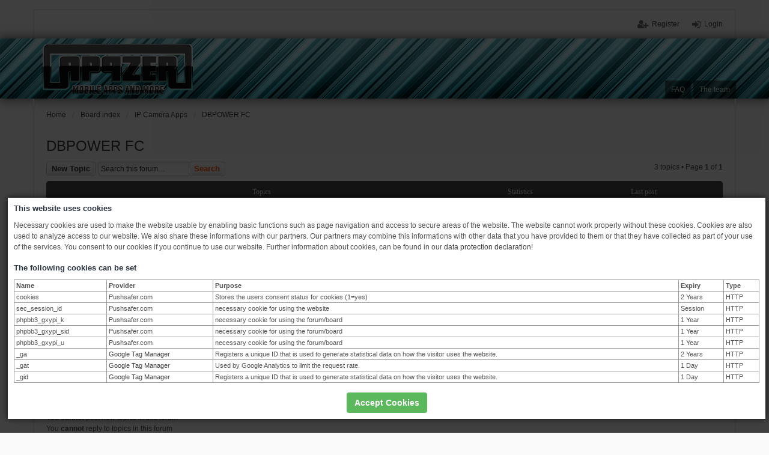

--- FILE ---
content_type: text/html; charset=UTF-8
request_url: https://www.pushsafer.com/board/viewforum.php?f=7&sid=9339f9bac718dab7423a9053e2866208
body_size: 6364
content:
<!DOCTYPE html>
<html dir="ltr" lang="en-gb">
<head>
<meta charset="utf-8" />
<meta name="viewport" content="width=device-width, initial-scale=1" />
<meta name="robots" content="index,follow" />

<title>DBPOWER FC - Pushsafer.com Board / Forum</title>

	<link rel="alternate" type="application/atom+xml" title="Feed - Pushsafer.com Board / Forum" href="/board/app.php/feed?sid=0556c51b1db2082c5f3ac9ad984ea452" />			<link rel="alternate" type="application/atom+xml" title="Feed - New Topics" href="/board/app.php/feed?sid=0556c51b1db2082c5f3ac9ad984ea452?mode=topics" />		<link rel="alternate" type="application/atom+xml" title="Feed - Forum - DBPOWER FC" href="/board/app.php/feed?sid=0556c51b1db2082c5f3ac9ad984ea452?f=7" />	
	<link rel="canonical" href="https://www.pushsafer.com/board/viewforum.php?f=7" />

<!--
	phpBB style name: we_universal
	Based on style:   prosilver (this is the default phpBB3 style)
	Original author:  Tom Beddard ( http://www.subBlue.com/ )
	Modified by:      INVENTEA ( https://inventea.com/ )
-->

<link href="./styles/prosilver/theme/print.css?assets_version=156" rel="stylesheet" type="text/css" media="print" title="printonly" />
<link href="./styles/prosilver/theme/stylesheet.css?assets_version=156" rel="stylesheet" type="text/css" media="screen, projection" />
<link href="./styles/we_universal/theme/stylesheet.css?assets_version=156" rel="stylesheet" type="text/css" media="screen, projection" />
<link href="./styles/prosilver/theme/responsive.css?assets_version=156" rel="stylesheet" type="text/css" media="only screen and (max-width: 700px), only screen and (max-device-width: 700px)" />
<link href="./styles/we_universal/theme/responsive.css?assets_version=156" rel="stylesheet" type="text/css" media="only screen and (max-width: 700px), only screen and (max-device-width: 700px)" />



<!--[if lte IE 9]>
	<link href="./styles/prosilver/theme/tweaks.css?assets_version=156" rel="stylesheet" type="text/css" media="screen, projection" />
<![endif]-->




<style type="text/css">
<!--
.headerbar {background:url("./images/chl_backgrounds/dashboard.jpg") repeat;}
-->
</style>

<!--[if lt IE 9]>
	<script type="text/javascript" src="./styles/we_universal/template/html5shiv.min.js"></script>
<![endif]-->

</head>
<body id="phpbb" class="nojs notouch section-viewforum ltr  logged-out">


<div id="wrap">
	<a id="top" class="anchor" accesskey="t"></a>

	<div class="inventea-headerbar">
		<nav class="inventea-wrapper inventea-userbar">
			<div class="dropdown-container hidden inventea-mobile-dropdown-menu">
    <a href="#" class="dropdown-trigger inventea-toggle"><i class="fa fa-bars"></i></a>
    <div class="dropdown hidden">
        <div class="pointer"><div class="pointer-inner"></div></div>
        <ul class="dropdown-contents" role="menubar">
            <li><a href="https://www.pushsafer.com/board/" role="menuitem"><i class="fa fa-fw fa-home"></i> Home</a></li>            <li><a href="./index.php?sid=0556c51b1db2082c5f3ac9ad984ea452" role="menuitem"><i class="fa fa-fw fa-globe"></i> Board index</a></li>

            
            <li><a href="/board/app.php/help/faq?sid=0556c51b1db2082c5f3ac9ad984ea452" role="menuitem"><i class="fa fa-fw fa-info-circle"></i> FAQ</a></li>

            
            
            
                                            <li><a href="./memberlist.php?mode=team&amp;sid=0556c51b1db2082c5f3ac9ad984ea452" role="menuitem"><i class="fa fa-fw fa-shield"></i> The team</a></li>            
                        
                    </ul>
    </div>
</div>

			
			<ul class="linklist bulletin inventea-user-menu" role="menubar">
									<li class="small-icon icon-logout rightside" data-skip-responsive="true"><a href="./ucp.php?mode=login&amp;sid=0556c51b1db2082c5f3ac9ad984ea452" title="Login" accesskey="x" role="menuitem">Login</a></li>
											<li class="small-icon icon-register rightside" data-skip-responsive="true"><a href="./ucp.php?mode=register&amp;sid=0556c51b1db2082c5f3ac9ad984ea452" role="menuitem">Register</a></li>
																	</ul>
		</nav>
	</div>

	<header class="inventea-header" style="position: relative; min-height: 100px; background: url(./images/chl_backgrounds/dashboard.jpg) repeat;">
		<div class="inventea-dashboard" role="banner">
						<nav role="navigation">
	<div class="inventea-posts-menu">
		<ul class="inventea-menu" role="menubar">
			
			
					</ul>
	</div>

	<div class="inventea-forum-menu">
		<ul class="inventea-menu" role="menubar">
			
			<li><a href="/board/app.php/help/faq?sid=0556c51b1db2082c5f3ac9ad984ea452" rel="help" title="Frequently Asked Questions" role="menuitem">FAQ</a></li>
			
											<li><a href="./memberlist.php?mode=team&amp;sid=0556c51b1db2082c5f3ac9ad984ea452" role="menuitem">The team</a></li>			
						
					</ul>
	</div>
</nav>

			<div class="inventea-sitename">
				<!--<a href="https://www.pushsafer.com/board/" title="Home"><img src="http://www.appzer.de/img/logo.png" width="350"	></a>-->
				<a id="logo" class="logo" href="https://www.pushsafer.com/board/" title="Home"><img src="./images/chl_logos/logo_appzer.png" width="250" style="margin-left:-36px;margin-top:-37px;"  border="0" alt="Appzer.de Forum - mobile Apps and more"/></a>
			</div>
		</div>
	</header>

	<div class="inventea-wrapper inventea-content" role="main">
		
		<ul id="nav-breadcrumbs" class="linklist navlinks" role="menubar">
			
									<li class="small-icon breadcrumbs">
				<span class="crumb"><a href="https://www.pushsafer.com/board/" itemtype="http://data-vocabulary.org/Breadcrumb" itemscope="" data-navbar-reference="home">Home</a></span>								<span class="crumb"><a href="./index.php?sid=0556c51b1db2082c5f3ac9ad984ea452" accesskey="h" itemtype="http://data-vocabulary.org/Breadcrumb" itemscope="" data-navbar-reference="index">Board index</a></span>
														<span class="crumb"><a href="./viewforum.php?f=4&amp;sid=0556c51b1db2082c5f3ac9ad984ea452" itemtype="http://data-vocabulary.org/Breadcrumb" itemscope="" data-forum-id="4">IP Camera Apps</a></span>
																			<span class="crumb"><a href="./viewforum.php?f=7&amp;sid=0556c51b1db2082c5f3ac9ad984ea452" itemtype="http://data-vocabulary.org/Breadcrumb" itemscope="" data-forum-id="7">DBPOWER FC</a></span>
																</li>
					</ul>

		
		
<h2 class="forum-title"><a href="./viewforum.php?f=7&amp;sid=0556c51b1db2082c5f3ac9ad984ea452">DBPOWER FC</a></h2>

<div>
	<!-- NOTE: remove the style="display: none" when you want to have the forum description on the forum body -->
	<div style="display: none !important;">======================<br>
<a href="http://www.appzer.de/DBPOWER_FC.html" class="postlink">App Description / App Beschreibung</a><br>
<a href="https://itunes.apple.com/app/id949358654" class="postlink">Appstore</a><br /></div>	</div>



	<div class="action-bar top">

			<div class="buttons">
			
			<a href="./posting.php?mode=post&amp;f=7&amp;sid=0556c51b1db2082c5f3ac9ad984ea452" class="button icon-button post-icon" title="Post a new topic">
				New Topic			</a>

					</div>
	
	
	<!-- KES -->
	<div class="search-box" role="search">
		<fieldset>
			<input class="inputbox search tiny" type="search" name="keywords" id="search_keywords" size="30" placeholder="Search this forum…" />
			<button onclick="location.href='https://www.google.com/search?q='+document.getElementById('search_keywords').value+'+site%3Ahttps%3A%2F%2Fwww.pushsafer.com%2Fboard%2F';" class="button icon-button search-icon" type="submit" title="Search">Search</button>
		</fieldset>
	</div>
	<!-- KES -->
	
	<div class="pagination">
				3 topics
					&bull; Page <strong>1</strong> of <strong>1</strong>
			</div>

	</div>



	
			<div class="forumbg">
		<div class="inner">
		<ul class="topiclist">
			<li class="header">
				<dl class="icon">
					<dt><div class="list-inner">Topics</div></dt>
					<dd class="posts">Statistics</dd>
					<dd class="lastpost"><span>Last post</span></dd>
				</dl>
			</li>
		</ul>
		<ul class="topiclist topics">
	
		<li class="row bg1">
			<dl>
				<dt title="No unread posts" class="icon topic_read"></dt>
				<dd>
										<div class="list-inner">
												<a href="./viewtopic.php?f=7&amp;t=3020&amp;sid=0556c51b1db2082c5f3ac9ad984ea452" class="topictitle">C100E</a>
																		<br />

												<div class="responsive-show" style="display: none;">
							Last post by <span class="username">wengza</span> &laquo; <a href="./viewtopic.php?f=7&amp;t=3020&amp;p=3586&amp;sid=0556c51b1db2082c5f3ac9ad984ea452#p3586" title="Go to last post">3. Nov 2017, 23:37</a>
													</div>
						<span class="responsive-show left-box" style="display: none;">Replies: <strong>4</strong></span>						
						
						<div class="responsive-hide">
																					by <span class="username">Agarcia607</span> &raquo; 8. Aug 2017, 17:21
													</div>

											</div>
				</dd>
				<dd class="posts">
					Replies: <strong>4</strong><br />
					Views: <strong>495174</strong>
				</dd>
				<dd class="lastpost"><span><i class="fa fa-fw fa-user"></i> <dfn>Last post </dfn>by <span class="username">wengza</span>
					<a href="./viewtopic.php?f=7&amp;t=3020&amp;p=3586&amp;sid=0556c51b1db2082c5f3ac9ad984ea452#p3586" title="Go to last post"><span class="imageset icon_topic_latest" title="View the latest post">View the latest post</span></a> <br /><i class="fa fa-fw fa-clock-o"></i> 3. Nov 2017, 23:37</span>
				</dd>
			</dl>
		</li>

	

	
	
		<li class="row bg2">
			<dl>
				<dt title="No unread posts" class="icon topic_read"></dt>
				<dd>
										<div class="list-inner">
												<a href="./viewtopic.php?f=7&amp;t=2964&amp;sid=0556c51b1db2082c5f3ac9ad984ea452" class="topictitle">Sj4000 wifi</a>
																		<br />

												<div class="responsive-show" style="display: none;">
							Last post by <a href="./memberlist.php?mode=viewprofile&amp;u=2&amp;sid=0556c51b1db2082c5f3ac9ad984ea452" style="color: #AA0000;" class="username-coloured">admin</a> &laquo; <a href="./viewtopic.php?f=7&amp;t=2964&amp;p=3402&amp;sid=0556c51b1db2082c5f3ac9ad984ea452#p3402" title="Go to last post">14. Jun 2017, 12:03</a>
													</div>
						<span class="responsive-show left-box" style="display: none;">Replies: <strong>1</strong></span>						
						
						<div class="responsive-hide">
																					by <span class="username">Italo55</span> &raquo; 14. Jun 2017, 06:19
													</div>

											</div>
				</dd>
				<dd class="posts">
					Replies: <strong>1</strong><br />
					Views: <strong>272887</strong>
				</dd>
				<dd class="lastpost"><span><i class="fa fa-fw fa-user"></i> <dfn>Last post </dfn>by <a href="./memberlist.php?mode=viewprofile&amp;u=2&amp;sid=0556c51b1db2082c5f3ac9ad984ea452" style="color: #AA0000;" class="username-coloured">admin</a>
					<a href="./viewtopic.php?f=7&amp;t=2964&amp;p=3402&amp;sid=0556c51b1db2082c5f3ac9ad984ea452#p3402" title="Go to last post"><span class="imageset icon_topic_latest" title="View the latest post">View the latest post</span></a> <br /><i class="fa fa-fw fa-clock-o"></i> 14. Jun 2017, 12:03</span>
				</dd>
			</dl>
		</li>

	

	
	
		<li class="row bg1">
			<dl>
				<dt title="No unread posts" class="icon topic_read"></dt>
				<dd>
										<div class="list-inner">
												<a href="./viewtopic.php?f=7&amp;t=2250&amp;sid=0556c51b1db2082c5f3ac9ad984ea452" class="topictitle">Access administation of DBPower camera</a>
																		<br />

												<div class="responsive-show" style="display: none;">
							Last post by <a href="./memberlist.php?mode=viewprofile&amp;u=2&amp;sid=0556c51b1db2082c5f3ac9ad984ea452" style="color: #AA0000;" class="username-coloured">admin</a> &laquo; <a href="./viewtopic.php?f=7&amp;t=2250&amp;p=2291&amp;sid=0556c51b1db2082c5f3ac9ad984ea452#p2291" title="Go to last post">21. Jan 2016, 13:24</a>
													</div>
						<span class="responsive-show left-box" style="display: none;">Replies: <strong>1</strong></span>						
						
						<div class="responsive-hide">
																					by <span class="username">birckcmi</span> &raquo; 18. Jan 2016, 20:04
													</div>

											</div>
				</dd>
				<dd class="posts">
					Replies: <strong>1</strong><br />
					Views: <strong>286325</strong>
				</dd>
				<dd class="lastpost"><span><i class="fa fa-fw fa-user"></i> <dfn>Last post </dfn>by <a href="./memberlist.php?mode=viewprofile&amp;u=2&amp;sid=0556c51b1db2082c5f3ac9ad984ea452" style="color: #AA0000;" class="username-coloured">admin</a>
					<a href="./viewtopic.php?f=7&amp;t=2250&amp;p=2291&amp;sid=0556c51b1db2082c5f3ac9ad984ea452#p2291" title="Go to last post"><span class="imageset icon_topic_latest" title="View the latest post">View the latest post</span></a> <br /><i class="fa fa-fw fa-clock-o"></i> 21. Jan 2016, 13:24</span>
				</dd>
			</dl>
		</li>

				</ul>
		</div>
	</div>
	

	<form method="post" action="./viewforum.php?f=7&amp;sid=0556c51b1db2082c5f3ac9ad984ea452">
		<fieldset class="display-options">
				<label>Display topics from previous: <select name="st" id="st"><option value="0" selected="selected">All Topics</option><option value="1">1 day</option><option value="7">7 days</option><option value="14">2 weeks</option><option value="30">1 month</option><option value="90">3 months</option><option value="180">6 months</option><option value="365">1 year</option></select></label>
			<label>Sort by <select name="sk" id="sk"><option value="a">Author</option><option value="t" selected="selected">Post time</option><option value="r">Replies</option><option value="s">Subject</option><option value="v">Views</option></select></label>
			<label><select name="sd" id="sd"><option value="a">Ascending</option><option value="d" selected="selected">Descending</option></select></label>
			<input type="submit" name="sort" value="Go" class="button2" />
			</fieldset>
	</form>
	<hr />

	<div class="action-bar bottom">
					<div class="buttons">
				
				<a href="./posting.php?mode=post&amp;f=7&amp;sid=0556c51b1db2082c5f3ac9ad984ea452" class="button icon-button post-icon" title="Post a new topic">
					New Topic				</a>

							</div>
		
		<div class="pagination">
						3 topics
							 &bull; Page <strong>1</strong> of <strong>1</strong>
					</div>
	</div>


<div class="action-bar actions-jump">
		<p class="jumpbox-return">
		<a href="./index.php?sid=0556c51b1db2082c5f3ac9ad984ea452" class="left-box arrow-left" accesskey="r">
			<i class="icon fa-angle-left fa-fw icon-black" aria-hidden="true"></i><span>Return to Board Index</span>
		</a>
	</p>
	
		<br /><br />
	</div>


	<div class="stat-block permissions">
		<h3>Forum permissions</h3>
		<p>You <strong>cannot</strong> post new topics in this forum<br />You <strong>cannot</strong> reply to topics in this forum<br />You <strong>cannot</strong> edit your posts in this forum<br />You <strong>cannot</strong> delete your posts in this forum<br />You <strong>cannot</strong> post attachments in this forum<br /></p>
	</div>

					</div>

	<div class="inventea-footer-wrapper">
		<div class="inventea-footer" role="contentinfo">
			<nav role="navigation">
	<ul id="nav-footer" class="linklist" role="menubar">
		<li class="small-icon breadcrumbs">
			<span class="crumb"><a href="https://www.pushsafer.com/board/" data-navbar-reference="home">Home</a></span>						<span class="crumb"><a href="./index.php?sid=0556c51b1db2082c5f3ac9ad984ea452" data-navbar-reference="index">Board index</a></span>
					</li>

						<li class="small-icon" data-last-responsive="true"><a href="./memberlist.php?mode=contactadmin&amp;sid=0556c51b1db2082c5f3ac9ad984ea452" role="menuitem">Contact us / Privacy / Imprint</a></li>
				
		<li class="small-icon"><a href="./ucp.php?mode=delete_cookies&amp;sid=0556c51b1db2082c5f3ac9ad984ea452" data-ajax="true" data-refresh="true" role="menuitem">Delete all board cookies</a></li>
				<li>All times are <span title="UTC">UTC</span></li>
			</ul>
</nav>

			<footer class="inventea-credits">
								Powered by <a href="https://www.phpbb.com/">phpBB</a>&reg; Forum Software &copy; phpBB Limited<br />
								Style we_universal created by <a href="https://inventea.com/" title="phpBB styles, HTML5 &amp; CSS3 templates">INVENTEA</a>
											</footer>
		</div>
	</div>

	<div id="darkenwrapper" data-ajax-error-title="AJAX error" data-ajax-error-text="Something went wrong when processing your request." data-ajax-error-text-abort="User aborted request." data-ajax-error-text-timeout="Your request timed out; please try again." data-ajax-error-text-parsererror="Something went wrong with the request and the server returned an invalid reply.">
		<div id="darken">&nbsp;</div>
	</div>
	<div id="loading_indicator"></div>

	<div id="phpbb_alert" class="phpbb_alert" data-l-err="Error" data-l-timeout-processing-req="Request timed out.">
		<a href="#" class="alert_close"></a>
		<h3 class="alert_title">&nbsp;</h3><p class="alert_text"></p>
	</div>
	<div id="phpbb_confirm" class="phpbb_alert">
		<a href="#" class="alert_close"></a>
		<div class="alert_text"></div>
	</div>

	<img src="./cron.php?cron_type=cron.task.core.tidy_search&amp;sid=0556c51b1db2082c5f3ac9ad984ea452" width="1" height="1" alt="cron" /></div>

<script type="text/javascript" src="./assets/javascript/jquery.min.js?assets_version=156"></script>
<script type="text/javascript" src="./assets/javascript/core.js?assets_version=156"></script>


<script type="text/javascript" src="./styles/prosilver/template/forum_fn.js?assets_version=156"></script>
<script type="text/javascript" src="./styles/prosilver/template/ajax.js?assets_version=156"></script>



<script>
	function acceptCookies(){
		var CookieDate = new Date;
		CookieDate.setFullYear(CookieDate.getFullYear() +2);
		document.cookie = 'cookies=1; secure; path=/; samesite=lax; expires=' + CookieDate.toGMTString() + ';';	
		$("#cookiebanner").fadeToggle(500);
	}
	function getCookie(cname) {
	  var name = cname + "=";
	  var decodedCookie = decodeURIComponent(document.cookie);
	  var ca = decodedCookie.split(';');
	  for(var i = 0; i <ca.length; i++) {
		var c = ca[i];
		while (c.charAt(0) == ' ') {
		  c = c.substring(1);
		}
		if (c.indexOf(name) == 0) {
		  return c.substring(name.length, c.length);
		}
	  }
	  return "";
	}
if(getCookie('cookies')!='1'){
	document.write('<style>		#cookiebanner {			width:100%;			height:100%;			position:fixed;			top:0px;			left:0px;			background-color:rgba(0,0,0,0.75);				padding:0px;			margin:0px;			z-index:999999999;		}		#cookiebanner h2 {			margin-top:0px;			font-weight:bold;			font-size:13px;		}		#cookiebannercontent {			width:97%;			margin:1%;			padding:10px;			background-color:#FFF;			position:absolute;			bottom:10px;			font-size:12px;			overflow:hidden;			-webkit-box-shadow: 0px 0px 10px 0px rgba(0,0,0,0.75);			-moz-box-shadow: 0px 0px 10px 0px rgba(0,0,0,0.75);			box-shadow: 0px 0px 10px 0px rgba(0,0,0,0.75);							max-height:50%;			overflow-y:auto;			overflow-x:hidden;		}		#cookiebutton {			width:97%;			margin:1%;			padding:10px;			position:absolute;			bottom:10px;		}		#cookietypes{			font-size:11px;			border:1px solid #999;		}		#cookietypes td{			font-size:11px !important;			border:1px solid #999 !important;			padding:3px !important;			max-width:100%;		}		.btn {			border-radius: 5px;			border: 1px solid #E3E3E3;		}		.btn-success {			color: #fff;			background-color: #5cb85c;			border-color: #4cae4c;		}		.btn {			display: inline-block;			padding: 6px 12px;			margin-bottom: 0;			font-size: 14px;			font-weight: 400;			line-height: 1.42857143;			text-align: center;			white-space: nowrap;			vertical-align: middle;			-ms-touch-action: manipulation;			touch-action: manipulation;			cursor: pointer;			-webkit-user-select: none;			-moz-user-select: none;			-ms-user-select: none;			user-select: none;			background-image: none;			border: 1px solid transparent;			border-radius: 4px;		}	</style>	<div id="cookiebanner">		<div id="cookiebannercontent">			<h2>This website uses cookies</h2>			<p>Necessary cookies are used to make the website usable by enabling basic functions such as page navigation and access to secure areas of the website. The website cannot work properly without these cookies. Cookies are also used to analyze access to our website. We also share these informations with our partners. Our partners may combine this informations with other data that you have provided to them or that they have collected as part of your use of the services. You consent to our cookies if you continue to use our website. Further information about cookies, can be found in our <a href="https://www.pushsafer.com/privacy">data protection declaration</a>!</p>			<h2>The following cookies can be set</h2>			<div style="overflow:auto;padding-bottom:50px;">			<table width="100%" border="1" cellpadding="2" cellspacing="2" id="cookietypes">				<tr>					<td><b>Name</b></td>					<td><b>Provider</b></td>					<td><b>Purpose</b></td>					<td><b>Expiry</b></td>					<td><b>Type</b></td>				</tr>				<tr>					<td>cookies</td>					<td>Pushsafer.com</td>					<td>Stores the users consent status for cookies (1=yes)</td>					<td>2 Years</td>					<td>HTTP</td>				</tr>								<tr>					<td>sec_session_id</td>					<td>Pushsafer.com</td>					<td>necessary cookie for using the website</td>					<td>Session</td>					<td>HTTP</td>				</tr>				<tr>					<td>phpbb3_gxypi_k</td>					<td>Pushsafer.com</td>					<td>necessary cookie for using the forum/board</td>					<td>1 Year</td>					<td>HTTP</td>				</tr>				<tr>					<td>phpbb3_gxypi_sid</td>					<td>Pushsafer.com</td>					<td>necessary cookie for using the forum/board</td>					<td>1 Year</td>					<td>HTTP</td>				</tr>				<tr>					<td>phpbb3_gxypi_u</td>					<td>Pushsafer.com</td>					<td>necessary cookie for using the forum/board</td>					<td>1 Year</td>					<td>HTTP</td>				</tr>				<tr>					<td>_ga</td>					<td><a href="https://policies.google.com/privacy" target="_blank" rel="nofollow">Google Tag Manager</td>					<td>Registers a unique ID that is used to generate statistical data on how the visitor uses the website.</td>					<td>2 Years</td>					<td>HTTP</td>				</tr>				<tr>					<td>_gat</td>					<td><a href="https://policies.google.com/privacy" target="_blank" rel="nofollow">Google Tag Manager</td>					<td>Used by Google Analytics to limit the request rate.</td>					<td>1 Day</td>					<td>HTTP</td>				</tr>				<tr>					<td>_gid</td>					<td><a href="https://policies.google.com/privacy" target="_blank" rel="nofollow">Google Tag Manager</td>					<td>Registers a unique ID that is used to generate statistical data on how the visitor uses the website.</td>					<td>1 Day</td>					<td>HTTP</td>				</tr>			</tbody>			</table>			</div>		</div>		<div id="cookiebutton" align="center"><button onclick="acceptCookies();" class="btn btn-success"><b>Accept Cookies</b></button></div>	</div>');
}
  (function(i,s,o,g,r,a,m){i['GoogleAnalyticsObject']=r;i[r]=i[r]||function(){
  (i[r].q=i[r].q||[]).push(arguments)},i[r].l=1*new Date();a=s.createElement(o),
  m=s.getElementsByTagName(o)[0];a.async=1;a.src=g;m.parentNode.insertBefore(a,m)
  })(window,document,'script','https://www.google-analytics.com/analytics.js','ga');
  
  	if(getCookie('cookies')=='1'){
		ga('create', 'UA-3186829-8', 'auto');
	} else {
		ga('create', 'UA-3186829-8', {'storage': 'none'});
	}
      
  ga('set', 'anonymizeIp', true);
  ga('send', 'pageview');
</script>
<!-- Global site tag (gtag.js) - Google Ads: 1067884586 -->
	<script async src="https://www.googletagmanager.com/gtag/js?id=AW-1067884586"></script>
	<script>
	  window.dataLayer = window.dataLayer || [];
	  function gtag(){dataLayer.push(arguments);}
	  gtag('js', new Date());
	  gtag('config', 'AW-1067884586');
	</script>
</body>
</html>
